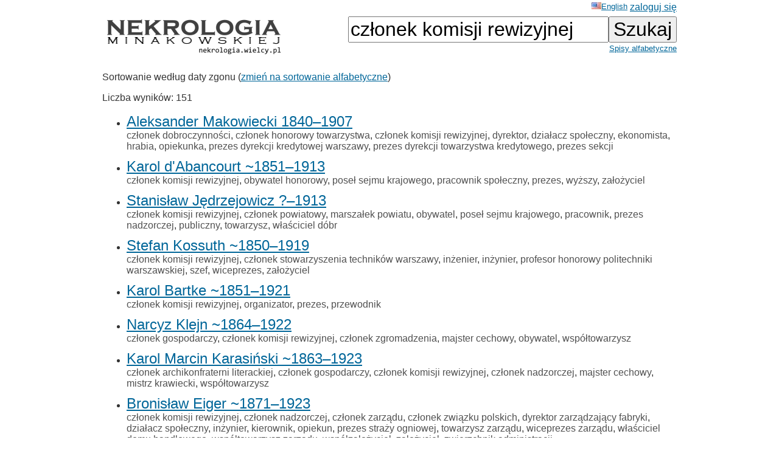

--- FILE ---
content_type: text/html; charset=ISO-8859-2
request_url: https://wielcy.pl/nekrologia/?qt=cz%B3onek%20komisji%20rewizyjnej
body_size: 6250
content:
<!DOCTYPE html>
<html>
<head>
<title>Nekrologia Minakowskiej</title>
<meta http-equiv='Content-Type' content='text/html; charset=iso-8859-2'>
<link href='./style_20220827.css' rel='styleSheet' type='text/css'>
<link href='/favicon.ico' rel='shortcut icon'>
<link rel='canonical' href='https://wielcy.pl/nekrologia/?qt=cz%B3onek+komisji+rewizyjnej' />
</head>
<body bgcolor=#FFFFFF text=#333333 link=#006699 vlink=#002244 style='margin-top:0;'>
<table width='950' cellspacing='0' cellpadding='3' style='margin-top:0' align='center' cellspacing=10 >
<tr>
<td class='ahead' width='20%' nowrap></td>
<td width='20%' class='ahead' align='center'></td>
<td width='60%' class='ahead' align='right' nowrap> <a href='./?hl=en&amp;qt=członek komisji rewizyjnej' style='font-weight:normal; font-size:80%; vertical-align:text-top;'><img src=/en.jpg>English</a> <a href='https://Wielcy.pl/nekrologia/konto.php'>zaloguj się</a></td>
</tr>
<tr><td><a href='./'><img src='nekrologia_male.png' alt='Nekrologia Minakowskiej'/></td><td>&nbsp;</td><td align='right' valign='top' nowrap><form method='get' action='./'><input name='qt' size='24' maxlength='150' type='text' value='członek komisji rewizyjnej' class='searchbox_m'><input type='submit' value='Szukaj' class='searchbutton_m'><br><a href='spis.php' style='font-size:80%'>Spisy alfabetyczne</a></form></td></table>
<table width=950 align=center><tr><td><p>Sortowanie według daty zgonu (<a href='?qt=cz%B3onek+komisji+rewizyjnej&amp;sortowanie=alfa'>zmień na sortowanie alfabetyczne</a>)<p>Liczba wyników: 151<ul>
<li class='listawynikow'><a href='40692' class='wynik_h1'>Aleksander Makowiecki 1840&ndash;1907</a><br><span class='wynik_h2'><a href='./?qt=cz%B3onek+dobroczynno%B6ci' class='tagqs'>członek dobroczynności</a>, <a href='./?qt=cz%B3onek+honorowy+towarzystwa' class='tagqs'>członek honorowy towarzystwa</a>, <a href='./?qt=cz%B3onek+komisji+rewizyjnej' class='tagqs'>członek komisji rewizyjnej</a>, <a href='./?qt=dyrektor' class='tagqs'>dyrektor</a>, <a href='./?qt=dzia%B3acz+spo%B3eczny' class='tagqs'>działacz społeczny</a>, <a href='./?qt=ekonomista' class='tagqs'>ekonomista</a>, <a href='./?qt=hrabia' class='tagqs'>hrabia</a>, <a href='./?qt=opiekunka' class='tagqs'>opiekunka</a>, <a href='./?qt=prezes+dyrekcji+kredytowej+warszawy' class='tagqs'>prezes dyrekcji kredytowej warszawy</a>, <a href='./?qt=prezes+dyrekcji+towarzystwa+kredytowego' class='tagqs'>prezes dyrekcji towarzystwa kredytowego</a>, <a href='./?qt=prezes+sekcji' class='tagqs'>prezes sekcji</a></span></li>
<li class='listawynikow'><a href='47068' class='wynik_h1'>Karol d'Abancourt ~1851&ndash;1913</a><br><span class='wynik_h2'><a href='./?qt=cz%B3onek+komisji+rewizyjnej' class='tagqs'>członek komisji rewizyjnej</a>, <a href='./?qt=obywatel+honorowy' class='tagqs'>obywatel honorowy</a>, <a href='./?qt=pose%B3+sejmu+krajowego' class='tagqs'>poseł sejmu krajowego</a>, <a href='./?qt=pracownik+spo%B3eczny' class='tagqs'>pracownik społeczny</a>, <a href='./?qt=prezes' class='tagqs'>prezes</a>, <a href='./?qt=wy%BFszy' class='tagqs'>wyższy</a>, <a href='./?qt=za%B3o%BFyciel' class='tagqs'>założyciel</a></span></li>
<li class='listawynikow'><a href='47347' class='wynik_h1'>Stanisław Jędrzejowicz ?&ndash;1913</a><br><span class='wynik_h2'><a href='./?qt=cz%B3onek+komisji+rewizyjnej' class='tagqs'>członek komisji rewizyjnej</a>, <a href='./?qt=cz%B3onek+powiatowy' class='tagqs'>członek powiatowy</a>, <a href='./?qt=marsza%B3ek+powiatu' class='tagqs'>marszałek powiatu</a>, <a href='./?qt=obywatel' class='tagqs'>obywatel</a>, <a href='./?qt=pose%B3+sejmu+krajowego' class='tagqs'>poseł sejmu krajowego</a>, <a href='./?qt=pracownik' class='tagqs'>pracownik</a>, <a href='./?qt=prezes+nadzorczej' class='tagqs'>prezes nadzorczej</a>, <a href='./?qt=publiczny' class='tagqs'>publiczny</a>, <a href='./?qt=towarzysz' class='tagqs'>towarzysz</a>, <a href='./?qt=w%B3a%B6ciciel+d%F3br' class='tagqs'>właściciel dóbr</a></span></li>
<li class='listawynikow'><a href='52447' class='wynik_h1'>Stefan Kossuth ~1850&ndash;1919</a><br><span class='wynik_h2'><a href='./?qt=cz%B3onek+komisji+rewizyjnej' class='tagqs'>członek komisji rewizyjnej</a>, <a href='./?qt=cz%B3onek+stowarzyszenia+technik%F3w+warszawy' class='tagqs'>członek stowarzyszenia techników warszawy</a>, <a href='./?qt=in%BFenier' class='tagqs'>inżenier</a>, <a href='./?qt=in%BFynier' class='tagqs'>inżynier</a>, <a href='./?qt=profesor+honorowy+politechniki+warszawskiej' class='tagqs'>profesor honorowy politechniki warszawskiej</a>, <a href='./?qt=szef' class='tagqs'>szef</a>, <a href='./?qt=wiceprezes' class='tagqs'>wiceprezes</a>, <a href='./?qt=za%B3o%BFyciel' class='tagqs'>założyciel</a></span></li>
<li class='listawynikow'><a href='176413' class='wynik_h1'>Karol Bartke ~1851&ndash;1921</a><br><span class='wynik_h2'><a href='./?qt=cz%B3onek+komisji+rewizyjnej' class='tagqs'>członek komisji rewizyjnej</a>, <a href='./?qt=organizator' class='tagqs'>organizator</a>, <a href='./?qt=prezes' class='tagqs'>prezes</a>, <a href='./?qt=przewodnik' class='tagqs'>przewodnik</a></span></li>
<li class='listawynikow'><a href='55529' class='wynik_h1'>Narcyz Klejn ~1864&ndash;1922</a><br><span class='wynik_h2'><a href='./?qt=cz%B3onek+gospodarczy' class='tagqs'>członek gospodarczy</a>, <a href='./?qt=cz%B3onek+komisji+rewizyjnej' class='tagqs'>członek komisji rewizyjnej</a>, <a href='./?qt=cz%B3onek+zgromadzenia' class='tagqs'>członek zgromadzenia</a>, <a href='./?qt=majster+cechowy' class='tagqs'>majster cechowy</a>, <a href='./?qt=obywatel' class='tagqs'>obywatel</a>, <a href='./?qt=wsp%F3%B3towarzysz' class='tagqs'>współtowarzysz</a></span></li>
<li class='listawynikow'><a href='256849' class='wynik_h1'>Karol Marcin Karasiński ~1863&ndash;1923</a><br><span class='wynik_h2'><a href='./?qt=cz%B3onek+archikonfraterni+literackiej' class='tagqs'>członek archikonfraterni literackiej</a>, <a href='./?qt=cz%B3onek+gospodarczy' class='tagqs'>członek gospodarczy</a>, <a href='./?qt=cz%B3onek+komisji+rewizyjnej' class='tagqs'>członek komisji rewizyjnej</a>, <a href='./?qt=cz%B3onek+nadzorczej' class='tagqs'>członek nadzorczej</a>, <a href='./?qt=majster+cechowy' class='tagqs'>majster cechowy</a>, <a href='./?qt=mistrz+krawiecki' class='tagqs'>mistrz krawiecki</a>, <a href='./?qt=wsp%F3%B3towarzysz' class='tagqs'>współtowarzysz</a></span></li>
<li class='listawynikow'><a href='56640' class='wynik_h1'>Bronisław Eiger ~1871&ndash;1923</a><br><span class='wynik_h2'><a href='./?qt=cz%B3onek+komisji+rewizyjnej' class='tagqs'>członek komisji rewizyjnej</a>, <a href='./?qt=cz%B3onek+nadzorczej' class='tagqs'>członek nadzorczej</a>, <a href='./?qt=cz%B3onek+zarz%B1du' class='tagqs'>członek zarządu</a>, <a href='./?qt=cz%B3onek+zwi%B1zku+polskich' class='tagqs'>członek związku polskich</a>, <a href='./?qt=dyrektor+zarz%B1dzaj%B1cy+fabryki' class='tagqs'>dyrektor zarządzający fabryki</a>, <a href='./?qt=dzia%B3acz+spo%B3eczny' class='tagqs'>działacz społeczny</a>, <a href='./?qt=in%BFynier' class='tagqs'>inżynier</a>, <a href='./?qt=kierownik' class='tagqs'>kierownik</a>, <a href='./?qt=opiekun' class='tagqs'>opiekun</a>, <a href='./?qt=prezes+stra%BFy+ogniowej' class='tagqs'>prezes straży ogniowej</a>, <a href='./?qt=towarzysz+zarz%B1du' class='tagqs'>towarzysz zarządu</a>, <a href='./?qt=wiceprezes+zarz%B1du' class='tagqs'>wiceprezes zarządu</a>, <a href='./?qt=w%B3a%B6ciciel+domu+handlowego' class='tagqs'>właściciel domu handlowego</a>, <a href='./?qt=wsp%F3%B3towarzysz+zarz%B1du' class='tagqs'>współtowarzysz zarządu</a>, <a href='./?qt=wsp%F3%B3za%B3o%BFyciel' class='tagqs'>współzałożyciel</a>, <a href='./?qt=za%B3o%BFyciel' class='tagqs'>założyciel</a>, <a href='./?qt=zwierzchnik+administracji' class='tagqs'>zwierzchnik administracji</a></span></li>
<li class='listawynikow'><a href='56692' class='wynik_h1'>Stanisław Michałowski ~1880&ndash;1923</a><br><span class='wynik_h2'><a href='./?qt=cz%B3onek+komisji+rewizyjnej' class='tagqs'>członek komisji rewizyjnej</a>, <a href='./?qt=cz%B3onek+zarz%B1du+warszawskiej' class='tagqs'>członek zarządu warszawskiej</a>, <a href='./?qt=cz%B3onek+zarz%B1dzaj%B1cej' class='tagqs'>członek zarządzającej</a>, <a href='./?qt=dyrektor' class='tagqs'>dyrektor</a>, <a href='./?qt=kierownik' class='tagqs'>kierownik</a>, <a href='./?qt=prezes' class='tagqs'>prezes</a>, <a href='./?qt=prokurent+banku+ziemia%F1skiego' class='tagqs'>prokurent banku ziemiańskiego</a>, <a href='./?qt=wsp%F3%B3towarzysz+rady+zarz%B1d' class='tagqs'>współtowarzysz rady zarząd</a>, <a href='./?qt=wsp%F3%B3za%B3o%BFyciel' class='tagqs'>współzałożyciel</a></span></li>
<li class='listawynikow'><a href='57060' class='wynik_h1'>Michał Grocholski ?&ndash;1924</a><br><span class='wynik_h2'><a href='./?qt=adiutant' class='tagqs'>adiutant</a>, <a href='./?qt=cz%B3onek+komisji+rewizyjnej' class='tagqs'>członek komisji rewizyjnej</a>, <a href='./?qt=cz%B3onek+rewizyjnej' class='tagqs'>członek rewizyjnej</a>, <a href='./?qt=hrabia' class='tagqs'>hrabia</a>, <a href='./?qt=kawaler+militari' class='tagqs'>kawaler militari</a>, <a href='./?qt=obywatel' class='tagqs'>obywatel</a>, <a href='./?qt=rotmistrz+pu%B3ku+u%B3an%F3w' class='tagqs'>rotmistrz pułku ułanów</a>, <a href='./?qt=towarzysz' class='tagqs'>towarzysz</a></span></li>
<li class='listawynikow'><a href='57159' class='wynik_h1'>Witold Duszyński ~1870&ndash;1924</a><br><span class='wynik_h2'><a href='./?qt=cz%B3onek+komisji+rewizyjnej' class='tagqs'>członek komisji rewizyjnej</a>, <a href='./?qt=cz%B3onek+rewizyjnej' class='tagqs'>członek rewizyjnej</a>, <a href='./?qt=komisarz' class='tagqs'>komisarz</a>, <a href='./?qt=obywatel' class='tagqs'>obywatel</a>, <a href='./?qt=wsp%F3%B3towarzysz+zarz%B1du' class='tagqs'>współtowarzysz zarządu</a>, <a href='./?qt=ziemianin' class='tagqs'>ziemianin</a></span></li>
<li class='listawynikow'><a href='58140' class='wynik_h1'>Prosper Jarzyński ?&ndash;1925</a><br><span class='wynik_h2'><a href='./?qt=cz%B3onek+komisji+rewizyjnej' class='tagqs'>członek komisji rewizyjnej</a>, <a href='./?qt=dyrektor+szko%B3y+realnej' class='tagqs'>dyrektor szkoły realnej</a>, <a href='./?qt=pedagog' class='tagqs'>pedagog</a>, <a href='./?qt=prezes' class='tagqs'>prezes</a></span></li>
<li class='listawynikow'><a href='58215' class='wynik_h1'>Witold Wąsowicz ?&ndash;1925</a><br><span class='wynik_h2'><a href='./?qt=cz%B3onek+komisji+rewizyjnej' class='tagqs'>członek komisji rewizyjnej</a>, <a href='./?qt=cz%B3onek+zarz%B1du+firmy' class='tagqs'>członek zarządu firmy</a>, <a href='./?qt=in%BFynier' class='tagqs'>inżynier</a>, <a href='./?qt=szef+wydzia%B3u' class='tagqs'>szef wydziału</a>, <a href='./?qt=towarzysz' class='tagqs'>towarzysz</a>, <a href='./?qt=wsp%F3%B3w%B3a%B6ciciel' class='tagqs'>współwłaściciel</a></span></li>
<li class='listawynikow'><a href='87914' class='wynik_h1'>Zdzisław Sztyfter ~1903&ndash;1925</a><br><span class='wynik_h2'><a href='./?qt=cz%B3onek+komisji+rewizyjnej' class='tagqs'>członek komisji rewizyjnej</a>, <a href='./?qt=student+politechniki' class='tagqs'>student politechniki</a>, <a href='./?qt=student+wydzia%B3u' class='tagqs'>student wydziału</a></span></li>
<li class='listawynikow'><a href='58744' class='wynik_h1'>Michał Lubiński 1857&ndash;1925</a><br><span class='wynik_h2'><a href='./?qt=cz%B3onek+komisji+rewizyjnej+towarzystwa' class='tagqs'>członek komisji rewizyjnej towarzystwa</a>, <a href='./?qt=cz%B3onek+naczelnej' class='tagqs'>członek naczelnej</a>, <a href='./?qt=kap%B3an' class='tagqs'>kapłan</a>, <a href='./?qt=moderator' class='tagqs'>moderator</a>, <a href='./?qt=obywatel' class='tagqs'>obywatel</a>, <a href='./?qt=opiekun' class='tagqs'>opiekun</a>, <a href='./?qt=prezes+cukrowni' class='tagqs'>prezes cukrowni</a>, <a href='./?qt=prezes+zarz%B1du+cukrownii' class='tagqs'>prezes zarządu cukrownii</a>, <a href='./?qt=profesor+uniwersytetu+jagiello%F1skiego' class='tagqs'>profesor uniwersytetu jagiellońskiego</a>, <a href='./?qt=prowincja%B3' class='tagqs'>prowincjał</a>, <a href='./?qt=rektor' class='tagqs'>rektor</a>, <a href='./?qt=sodalis' class='tagqs'>sodalis</a>, <a href='./?qt=wsp%F3%B3pracownik+rad' class='tagqs'>współpracownik rad</a>, <a href='./?qt=wsp%F3%B3towarzysz' class='tagqs'>współtowarzysz</a>, <a href='./?qt=zwierzchnik' class='tagqs'>zwierzchnik</a></span></li>
<li class='listawynikow'><a href='248698' class='wynik_h1'>Henryk Rosé ~1867&ndash;1926</a><br><span class='wynik_h2'><a href='./?qt=cz%B3onek+komisji+rewizyjnej' class='tagqs'>członek komisji rewizyjnej</a>, <a href='./?qt=in%BFynier' class='tagqs'>inżynier</a>, <a href='./?qt=wsp%F3%B3towarzysz' class='tagqs'>współtowarzysz</a></span></li>
<li class='listawynikow'><a href='59641' class='wynik_h1'>Aleksander Czajewicz ~1842&ndash;1926</a><br><span class='wynik_h2'><a href='./?qt=autor' class='tagqs'>autor</a>, <a href='./?qt=cz%B3onek+honorowy+towarzystwa' class='tagqs'>członek honorowy towarzystwa</a>, <a href='./?qt=cz%B3onek+komisji+rewizyjnej' class='tagqs'>członek komisji rewizyjnej</a>, <a href='./?qt=cz%B3onek+komitetu' class='tagqs'>członek komitetu</a>, <a href='./?qt=cz%B3onek+rzeczywisty' class='tagqs'>członek rzeczywisty</a>, <a href='./?qt=cz%B3onek+towarzystwa+ubezpiecze%F1' class='tagqs'>członek towarzystwa ubezpieczeń</a>, <a href='./?qt=dyrektor' class='tagqs'>dyrektor</a>, <a href='./?qt=dzia%B3acz+spo%B3eczny' class='tagqs'>działacz społeczny</a>, <a href='./?qt=ksi%B1dz+infu%B3at' class='tagqs'>ksiądz infułat</a>, <a href='./?qt=magister+nauk+matematycznych' class='tagqs'>magister nauk matematycznych</a>, <a href='./?qt=pose%B3' class='tagqs'>poseł</a>, <a href='./?qt=prezes+dyrekcji+towarzystwa+kredytowego' class='tagqs'>prezes dyrekcji towarzystwa kredytowego</a>, <a href='./?qt=prezes+instytucji' class='tagqs'>prezes instytucji</a>, <a href='./?qt=prezes+towarzystwa+kredytowego' class='tagqs'>prezes towarzystwa kredytowego</a>, <a href='./?qt=profesor+wy%BFszej' class='tagqs'>profesor wyższej</a>, <a href='./?qt=redaktor' class='tagqs'>redaktor</a>, <a href='./?qt=sekretarz' class='tagqs'>sekretarz</a>, <a href='./?qt=skarbnik+towarzystwa' class='tagqs'>skarbnik towarzystwa</a>, <a href='./?qt=wiceprezes' class='tagqs'>wiceprezes</a>, <a href='./?qt=wsp%F3%B3towarzysz' class='tagqs'>współtowarzysz</a>, <a href='./?qt=wychowaniec+szko%B3y+g%B3%F3wnej' class='tagqs'>wychowaniec szkoły głównej</a>, <a href='./?qt=wy%BFszy' class='tagqs'>wyższy</a>, <a href='./?qt=zwierzchnik' class='tagqs'>zwierzchnik</a></span></li>
<li class='listawynikow'><a href='218625' class='wynik_h1'>Edward Dutlinger ~1860&ndash;1926</a><br><span class='wynik_h2'><a href='./?qt=cz%B3onek+komisji+rewizyjnej' class='tagqs'>członek komisji rewizyjnej</a>, <a href='./?qt=ekonomista' class='tagqs'>ekonomista</a>, <a href='./?qt=pracownik+banku+handlowego' class='tagqs'>pracownik banku handlowego</a>, <a href='./?qt=towarzysz' class='tagqs'>towarzysz</a>, <a href='./?qt=wicedyrektor' class='tagqs'>wicedyrektor</a></span></li>
<li class='listawynikow'><a href='59831' class='wynik_h1'>Leon Cohn ?&ndash;1926</a><br><span class='wynik_h2'><a href='./?qt=adwokat' class='tagqs'>adwokat</a>, <a href='./?qt=cz%B3onek+komisji+rewizyjnej' class='tagqs'>członek komisji rewizyjnej</a>, <a href='./?qt=kat' class='tagqs'>kat</a></span></li>
<li class='listawynikow'><a href='271534' class='wynik_h1'>Władysław Wagner ~1862&ndash;1926</a><br><span class='wynik_h2'><a href='./?qt=cz%B3onek+komisji+rewizyjnej' class='tagqs'>członek komisji rewizyjnej</a></span></li>
<li class='listawynikow'><a href='60024' class='wynik_h1'>Tadeusz Boguszewski ~1903&ndash;1926</a><br><span class='wynik_h2'><a href='./?qt=cz%B3onek' class='tagqs'>członek</a>, <a href='./?qt=prezes+komisji+rewizyjnej' class='tagqs'>prezes komisji rewizyjnej</a>, <a href='./?qt=student+politechniki+warszawskiej' class='tagqs'>student politechniki warszawskiej</a>, <a href='./?qt=student+wydzia%B3u+mechanicznego' class='tagqs'>student wydziału mechanicznego</a></span></li>
<li class='listawynikow'><a href='60053' class='wynik_h1'>Edmund Werner ~1896&ndash;1926</a><br><span class='wynik_h2'><a href='./?qt=cz%B3onek+komisji+rewizyjnej' class='tagqs'>członek komisji rewizyjnej</a>, <a href='./?qt=doktor' class='tagqs'>doktor</a>, <a href='./?qt=kanonik' class='tagqs'>kanonik</a>, <a href='./?qt=ksi%B1dz' class='tagqs'>ksiądz</a>, <a href='./?qt=obywatel+ziemski' class='tagqs'>obywatel ziemski</a>, <a href='./?qt=proboszcz' class='tagqs'>proboszcz</a>, <a href='./?qt=w%B3a%B6ciciel+maj%B1tku+w+%B3%EAczyckiem' class='tagqs'>właściciel majątku w łęczyckiem</a>, <a href='./?qt=wsp%F3%B3towarzysz+zarz%B1du' class='tagqs'>współtowarzysz zarządu</a></span></li>
<li class='listawynikow'><a href='60183' class='wynik_h1'>Emil Waydel ~1863&ndash;1927</a><br><span class='wynik_h2'><a href='./?qt=adwokat' class='tagqs'>adwokat</a>, <a href='./?qt=cz%B3onek+komisji+rewizyjnej' class='tagqs'>członek komisji rewizyjnej</a>, <a href='./?qt=cz%B3onek+zarz%B1du' class='tagqs'>członek zarządu</a>, <a href='./?qt=dziekan' class='tagqs'>dziekan</a>, <a href='./?qt=mecenas' class='tagqs'>mecenas</a>, <a href='./?qt=obywatel' class='tagqs'>obywatel</a>, <a href='./?qt=prezes+komitetu+warszawskiego+towarzystwa' class='tagqs'>prezes komitetu warszawskiego towarzystwa</a>, <a href='./?qt=superintendent' class='tagqs'>superintendent</a>, <a href='./?qt=towarzysz' class='tagqs'>towarzysz</a>, <a href='./?qt=wiceprezes' class='tagqs'>wiceprezes</a>, <a href='./?qt=wsp%F3%B3towarzysz' class='tagqs'>współtowarzysz</a></span></li>
<li class='listawynikow'><a href='75803' class='wynik_h1'>Wilhelm Malinowski ~1859&ndash;1927</a><br><span class='wynik_h2'><a href='./?qt=cz%B3onek+komisji+rewizyjnej' class='tagqs'>członek komisji rewizyjnej</a>, <a href='./?qt=pracownik+wile%F1skiego' class='tagqs'>pracownik wileńskiego</a></span></li>
<li class='listawynikow'><a href='60403' class='wynik_h1'>Kazimierz Bruszewski ~1867&ndash;1927</a><br><span class='wynik_h2'><a href='./?qt=cz%B3onek+komisji+rewizyjnej' class='tagqs'>członek komisji rewizyjnej</a>, <a href='./?qt=referent+ministerstwa+poczty' class='tagqs'>referent ministerstwa poczty</a></span></li>
<li class='listawynikow'><a href='294637' class='wynik_h1'>Feliks Zieliński ~1870&ndash;1927</a><br><span class='wynik_h2'><a href='./?qt=cz%B3onek+kolegium' class='tagqs'>członek kolegium</a>, <a href='./?qt=cz%B3onek+komisji+rewizyjnej' class='tagqs'>członek komisji rewizyjnej</a>, <a href='./?qt=cz%B3onek+zarz%B1du' class='tagqs'>członek zarządu</a>, <a href='./?qt=doktor' class='tagqs'>doktor</a>, <a href='./?qt=drukarz' class='tagqs'>drukarz</a>, <a href='./?qt=dyrektor+zarz%B1dzaj%B1cy' class='tagqs'>dyrektor zarządzający</a>, <a href='./?qt=prezes+zarz%B1du+sp%F3%B3ki+akcyjnej' class='tagqs'>prezes zarządu spółki akcyjnej</a>, <a href='./?qt=przemys%B3owiec' class='tagqs'>przemysłowiec</a>, <a href='./?qt=przewodnik' class='tagqs'>przewodnik</a>, <a href='./?qt=rektor' class='tagqs'>rektor</a>, <a href='./?qt=s%EAdzia+handlowy' class='tagqs'>sędzia handlowy</a>, <a href='./?qt=towarzysz+zarz%B1du' class='tagqs'>towarzysz zarządu</a>, <a href='./?qt=wiceprezes+zarz%B1du' class='tagqs'>wiceprezes zarządu</a>, <a href='./?qt=wsp%F3%B3pracowniczka' class='tagqs'>współpracowniczka</a>, <a href='./?qt=wsp%F3%B3towarzysz' class='tagqs'>współtowarzysz</a>, <a href='./?qt=wychowaniec+Szko%B3y+Kronenberga' class='tagqs'>wychowaniec Szkoły Kronenberga</a>, <a href='./?qt=za%B3o%BFyciel' class='tagqs'>założyciel</a>, <a href='./?qt=zwierzchnik' class='tagqs'>zwierzchnik</a></span></li>
<li class='listawynikow'><a href='60541' class='wynik_h1'>Antoni Żmijewski ~1880&ndash;1927</a><br><span class='wynik_h2'><a href='./?qt=cz%B3onek+komisji+rewizyjnej+zwi%B1zku' class='tagqs'>członek komisji rewizyjnej związku</a>, <a href='./?qt=cz%B3onek+sp%F3%B3ki' class='tagqs'>członek spółki</a>, <a href='./?qt=dyrektor+firmy' class='tagqs'>dyrektor firmy</a>, <a href='./?qt=in%BFynier' class='tagqs'>inżynier</a>, <a href='./?qt=kierownik' class='tagqs'>kierownik</a>, <a href='./?qt=towarzysz' class='tagqs'>towarzysz</a>, <a href='./?qt=wsp%F3%B3za%B3o%BFyciel+firmy' class='tagqs'>współzałożyciel firmy</a></span></li>
<li class='listawynikow'><a href='60645' class='wynik_h1'>Robert Spyt ~1888&ndash;1927</a><br><span class='wynik_h2'><a href='./?qt=cz%B3onek+komisji+rewizyjnej+zwi%B1zku' class='tagqs'>członek komisji rewizyjnej związku</a>, <a href='./?qt=kawaler+orderu+krzy%BFa+walecznych' class='tagqs'>kawaler orderu krzyża walecznych</a>, <a href='./?qt=kierownik+wydzia%B3u+dyrekcji' class='tagqs'>kierownik wydziału dyrekcji</a>, <a href='./?qt=major+sztabu' class='tagqs'>major sztabu</a>, <a href='./?qt=pracownik' class='tagqs'>pracownik</a>, <a href='./?qt=towarzysz' class='tagqs'>towarzysz</a></span></li>
<li class='listawynikow'><a href='61209' class='wynik_h1'>Teofil Zenon Osiński ~1864&ndash;1928</a><br><span class='wynik_h2'><a href='./?qt=cz%B3onek+banku+handlowego' class='tagqs'>członek banku handlowego</a>, <a href='./?qt=cz%B3onek+komisji+rewizyjnej+towarzystwa' class='tagqs'>członek komisji rewizyjnej towarzystwa</a>, <a href='./?qt=kupiec' class='tagqs'>kupiec</a>, <a href='./?qt=obywatel+kraju' class='tagqs'>obywatel kraju</a>, <a href='./?qt=obywatel+miasta+warszawy' class='tagqs'>obywatel miasta warszawy</a>, <a href='./?qt=prezes+kupc%F3w' class='tagqs'>prezes kupców</a>, <a href='./?qt=prezes+zarz%B1du' class='tagqs'>prezes zarządu</a>, <a href='./?qt=przedstawiciel' class='tagqs'>przedstawiciel</a>, <a href='./?qt=przewodnik' class='tagqs'>przewodnik</a>, <a href='./?qt=szef' class='tagqs'>szef</a>, <a href='./?qt=wsp%F3%B3towarzysz+zarz%B1du' class='tagqs'>współtowarzysz zarządu</a>, <a href='./?qt=za%B3o%BFyciel' class='tagqs'>założyciel</a></span></li>
<li class='listawynikow'><a href='88607' class='wynik_h1'>Wojciech Marian Jan Biesiekierski ~1875&ndash;1928</a><br><span class='wynik_h2'><a href='./?qt=cz%B3onek+komisji+rewizyjnej' class='tagqs'>członek komisji rewizyjnej</a>, <a href='./?qt=cz%B3onek+zarz%B1du+towarzystwa' class='tagqs'>członek zarządu towarzystwa</a>, <a href='./?qt=doktor' class='tagqs'>doktor</a>, <a href='./?qt=dyrektor+administracyjny' class='tagqs'>dyrektor administracyjny</a>, <a href='./?qt=profesor' class='tagqs'>profesor</a>, <a href='./?qt=towarzysz+rady+nadzorczej' class='tagqs'>towarzysz rady nadzorczej</a></span></li>
<li class='listawynikow'><a href='61425' class='wynik_h1'>Julian Kraushar ~1884&ndash;1928</a><br><span class='wynik_h2'><a href='./?qt=cz%B3onek+komisji+rewizyjnej' class='tagqs'>członek komisji rewizyjnej</a>, <a href='./?qt=cz%B3onek+zarz%B1du+polskiego+zwi%B1zku' class='tagqs'>członek zarządu polskiego związku</a>, <a href='./?qt=in%BFynier' class='tagqs'>inżynier</a>, <a href='./?qt=kierownik' class='tagqs'>kierownik</a>, <a href='./?qt=wsp%F3%B3towarzysz' class='tagqs'>współtowarzysz</a></span></li>
<li class='listawynikow'><a href='78275' class='wynik_h1'>Aleksander Morozewicz 1865&ndash;1928</a><br><span class='wynik_h2'><a href='./?qt=buchalter+banku' class='tagqs'>buchalter banku</a>, <a href='./?qt=cz%B3onek+komisji+rewizyjnej' class='tagqs'>członek komisji rewizyjnej</a>, <a href='./?qt=cz%B3onek+zwi%B1zku' class='tagqs'>członek związku</a>, <a href='./?qt=doktor' class='tagqs'>doktor</a>, <a href='./?qt=dyrektor+zak%B3adu' class='tagqs'>dyrektor zakładu</a>, <a href='./?qt=inspektor' class='tagqs'>inspektor</a>, <a href='./?qt=naczelnik' class='tagqs'>naczelnik</a>, <a href='./?qt=proboszcz' class='tagqs'>proboszcz</a>, <a href='./?qt=profesor' class='tagqs'>profesor</a>, <a href='./?qt=prokurent' class='tagqs'>prokurent</a></span></li>
<li class='listawynikow'><a href='61647' class='wynik_h1'>Jan Gromadzki ~1856&ndash;1928</a><br><span class='wynik_h2'><a href='./?qt=cz%B3onek+komisji+rewizyjnej' class='tagqs'>członek komisji rewizyjnej</a>, <a href='./?qt=cz%B3onek+za%B3o%BFyciel+warszawskiego' class='tagqs'>członek założyciel warszawskiego</a>, <a href='./?qt=d-r' class='tagqs'>d-r</a>, <a href='./?qt=doktor+medycyny+naczelny' class='tagqs'>doktor medycyny naczelny</a>, <a href='./?qt=doktor+naczelny' class='tagqs'>doktor naczelny</a>, <a href='./?qt=dyrektor+zak%B3adu+leczniczego+na%B3%EAcz%F3w' class='tagqs'>dyrektor zakładu leczniczego nałęczów</a>, <a href='./?qt=lekarz+zak%B3adu' class='tagqs'>lekarz zakładu</a>, <a href='./?qt=prefekt' class='tagqs'>prefekt</a>, <a href='./?qt=towarzysz' class='tagqs'>towarzysz</a>, <a href='./?qt=za%B3o%BFyciel+warszawskiego' class='tagqs'>założyciel warszawskiego</a></span></li>
<li class='listawynikow'><a href='61873' class='wynik_h1'>Piotr Krasnodębski ~1876&ndash;1928</a><br><span class='wynik_h2'><a href='./?qt=artysta+malarz' class='tagqs'>artysta malarz</a>, <a href='./?qt=baron' class='tagqs'>baron</a>, <a href='./?qt=cz%B3onek+komisji+rewizyjnej+towarzystwa' class='tagqs'>członek komisji rewizyjnej towarzystwa</a>, <a href='./?qt=cz%B3onek+nadzorczej+sp%F3%B3dzielni' class='tagqs'>członek nadzorczej spółdzielni</a>, <a href='./?qt=cz%B3onek+organizacji+spo%B3ecznych' class='tagqs'>członek organizacji społecznych</a>, <a href='./?qt=cz%B3onek+sejmiku' class='tagqs'>członek sejmiku</a>, <a href='./?qt=cz%B3onek+towarzystwa' class='tagqs'>członek towarzystwa</a>, <a href='./?qt=malarz' class='tagqs'>malarz</a>, <a href='./?qt=obywatel' class='tagqs'>obywatel</a>, <a href='./?qt=prefekt' class='tagqs'>prefekt</a>, <a href='./?qt=prezes' class='tagqs'>prezes</a>, <a href='./?qt=proboszcz' class='tagqs'>proboszcz</a>, <a href='./?qt=przewodnik' class='tagqs'>przewodnik</a>, <a href='./?qt=starosta' class='tagqs'>starosta</a>, <a href='./?qt=towarzysz' class='tagqs'>towarzysz</a>, <a href='./?qt=uczestnik' class='tagqs'>uczestnik</a>, <a href='./?qt=w%F3jt' class='tagqs'>wójt</a>, <a href='./?qt=wsp%F3%B3pracowniczka' class='tagqs'>współpracowniczka</a></span></li>
<li class='listawynikow'><a href='61955' class='wynik_h1'>Jan Dmochowski ~1877&ndash;1928</a><br><span class='wynik_h2'><a href='./?qt=autor' class='tagqs'>autor</a>, <a href='./?qt=biskup' class='tagqs'>biskup</a>, <a href='./?qt=cz%B3onek+komisji+rewizyjnej' class='tagqs'>członek komisji rewizyjnej</a>, <a href='./?qt=cz%B3onek+protektor' class='tagqs'>członek protektor</a>, <a href='./?qt=cz%B3onek+zarz%B1du+g%B3%F3wnego' class='tagqs'>członek zarządu głównego</a>, <a href='./?qt=dyrektor+fabryki' class='tagqs'>dyrektor fabryki</a>, <a href='./?qt=dyrektor+firmy' class='tagqs'>dyrektor firmy</a>, <a href='./?qt=ekonomista' class='tagqs'>ekonomista</a>, <a href='./?qt=filister+honoris' class='tagqs'>filister honoris</a>, <a href='./?qt=komandor+orderu+polonia+restituta' class='tagqs'>komandor orderu polonia restituta</a>, <a href='./?qt=kurator' class='tagqs'>kurator</a>, <a href='./?qt=minister' class='tagqs'>minister</a>, <a href='./?qt=opiekun' class='tagqs'>opiekun</a>, <a href='./?qt=pracownik' class='tagqs'>pracownik</a>, <a href='./?qt=profesor+ekonomii' class='tagqs'>profesor ekonomii</a>, <a href='./?qt=profesor+politechniki+warszawskiej' class='tagqs'>profesor politechniki warszawskiej</a>, <a href='./?qt=profesor+szko%B3y' class='tagqs'>profesor szkoły</a>, <a href='./?qt=przedstawiciel' class='tagqs'>przedstawiciel</a>, <a href='./?qt=przewodnik' class='tagqs'>przewodnik</a>, <a href='./?qt=rektor+wy%BFszej' class='tagqs'>rektor wyższej</a>, <a href='./?qt=skarbnik' class='tagqs'>skarbnik</a>, <a href='./?qt=wiceprezes' class='tagqs'>wiceprezes</a>, <a href='./?qt=wsp%F3%B3pracowniczka' class='tagqs'>współpracowniczka</a>, <a href='./?qt=wychowawca' class='tagqs'>wychowawca</a>, <a href='./?qt=wy%BFszy' class='tagqs'>wyższy</a>, <a href='./?qt=za%B3o%BFyciel' class='tagqs'>założyciel</a></span></li>
<li class='listawynikow'><a href='62073' class='wynik_h1'>Wacław Jezierski ?&ndash;1928</a><br><span class='wynik_h2'><a href='./?qt=cz%B3onek+honorowy' class='tagqs'>członek honorowy</a>, <a href='./?qt=cz%B3onek+komisji+rewizyjnej' class='tagqs'>członek komisji rewizyjnej</a>, <a href='./?qt=doktor+filozofii' class='tagqs'>doktor filozofii</a>, <a href='./?qt=dyrektor+kurs%F3w' class='tagqs'>dyrektor kursów</a>, <a href='./?qt=filozof' class='tagqs'>filozof</a>, <a href='./?qt=kierownik' class='tagqs'>kierownik</a>, <a href='./?qt=nauczyciel+gimnazjum' class='tagqs'>nauczyciel gimnazjum</a>, <a href='./?qt=opiekun' class='tagqs'>opiekun</a>, <a href='./?qt=pedagog' class='tagqs'>pedagog</a>, <a href='./?qt=prowadz%B1cy' class='tagqs'>prowadzący</a>, <a href='./?qt=publiczny' class='tagqs'>publiczny</a>, <a href='./?qt=wiceminister' class='tagqs'>wiceminister</a>, <a href='./?qt=wiceprezes+polskiego+towarzystwa' class='tagqs'>wiceprezes polskiego towarzystwa</a>, <a href='./?qt=wizytator+ministerialny' class='tagqs'>wizytator ministerialny</a>, <a href='./?qt=wizytator+szko%B3y+%B6rednich' class='tagqs'>wizytator szkoły średnich</a>, <a href='./?qt=zwierzchnik' class='tagqs'>zwierzchnik</a></span></li>
<li class='listawynikow'><a href='74897' class='wynik_h1'>Władysław Suchodolski ~1855&ndash;1928</a><br><span class='wynik_h2'><a href='./?qt=cz%B3onek+do%BFywotni' class='tagqs'>członek dożywotni</a>, <a href='./?qt=cz%B3onek+gie%B3dowy' class='tagqs'>członek giełdowy</a>, <a href='./?qt=cz%B3onek+honorowy' class='tagqs'>członek honorowy</a>, <a href='./?qt=cz%B3onek+komisji+rewizyjnej' class='tagqs'>członek komisji rewizyjnej</a>, <a href='./?qt=cz%B3onek+zarz%B1du' class='tagqs'>członek zarządu</a>, <a href='./?qt=dyrektor+warszawski' class='tagqs'>dyrektor warszawski</a>, <a href='./?qt=dyrektor+zarz%B1dzaj%B1cy' class='tagqs'>dyrektor zarządzający</a>, <a href='./?qt=dzia%B3acz+spo%B3eczny' class='tagqs'>działacz społeczny</a>, <a href='./?qt=kierownik' class='tagqs'>kierownik</a>, <a href='./?qt=kronenberczyk' class='tagqs'>kronenberczyk</a>, <a href='./?qt=pracownik' class='tagqs'>pracownik</a>, <a href='./?qt=prezes' class='tagqs'>prezes</a>, <a href='./?qt=s%EAdzia+handlowy' class='tagqs'>sędzia handlowy</a>, <a href='./?qt=towarzysz' class='tagqs'>towarzysz</a>, <a href='./?qt=wiceprezes+zarz%B1du' class='tagqs'>wiceprezes zarządu</a>, <a href='./?qt=wsp%F3%B3pracowniczka' class='tagqs'>współpracowniczka</a></span></li>
<li class='listawynikow'><a href='191714' class='wynik_h1'>Józef Antoni Messing ~1889&ndash;1929</a><br><span class='wynik_h2'><a href='./?qt=absolwent' class='tagqs'>absolwent</a>, <a href='./?qt=agronom' class='tagqs'>agronom</a>, <a href='./?qt=cz%B3onek+komisji+rewizyjnej' class='tagqs'>członek komisji rewizyjnej</a>, <a href='./?qt=cz%B3onek+zarz%B1du' class='tagqs'>członek zarządu</a>, <a href='./?qt=dyrektor' class='tagqs'>dyrektor</a>, <a href='./?qt=in%BFynier' class='tagqs'>inżynier</a>, <a href='./?qt=obywatel+ziemski' class='tagqs'>obywatel ziemski</a>, <a href='./?qt=prezes' class='tagqs'>prezes</a></span></li>
<li class='listawynikow'><a href='62512' class='wynik_h1'>Filip Ascher ~1861&ndash;1929</a><br><span class='wynik_h2'><a href='./?qt=cz%B3onek+komisji+rewizyjnej' class='tagqs'>członek komisji rewizyjnej</a>, <a href='./?qt=dyrektor' class='tagqs'>dyrektor</a>, <a href='./?qt=kierownik' class='tagqs'>kierownik</a></span></li>
<li class='listawynikow'><a href='294338' class='wynik_h1'>Józef Jaworski ~1902&ndash;1929</a><br><span class='wynik_h2'><a href='./?qt=absolwent+medycyny' class='tagqs'>absolwent medycyny</a>, <a href='./?qt=cz%B3onek+komisji+rewizyjnej' class='tagqs'>członek komisji rewizyjnej</a>, <a href='./?qt=pracownik+zarz%B1du' class='tagqs'>pracownik zarządu</a></span></li>
<li class='listawynikow'><a href='75853' class='wynik_h1'>Edward Przedpełski ~1872&ndash;1929</a><br><span class='wynik_h2'><a href='./?qt=cz%B3onek+komisji+rewizyjnej' class='tagqs'>członek komisji rewizyjnej</a>, <a href='./?qt=cz%B3onek+zarz%B1du+kasy' class='tagqs'>członek zarządu kasy</a>, <a href='./?qt=kierownik' class='tagqs'>kierownik</a>, <a href='./?qt=urz%EAdnik+dyrekcji+g%B3%F3wnej+kredytowego' class='tagqs'>urzędnik dyrekcji głównej kredytowego</a>, <a href='./?qt=urz%EAdnik+ziemskiego' class='tagqs'>urzędnik ziemskiego</a>, <a href='./?qt=wsp%F3%B3pracownik' class='tagqs'>współpracownik</a></span></li>
<li class='listawynikow'><a href='251715' class='wynik_h1'>Edward Aleksander Gutsch ~1882&ndash;1929</a><br><span class='wynik_h2'><a href='./?qt=cz%B3onek+kasy' class='tagqs'>członek kasy</a>, <a href='./?qt=cz%B3onek+komisji+rewizyjnej' class='tagqs'>członek komisji rewizyjnej</a>, <a href='./?qt=pracownik+firmy' class='tagqs'>pracownik firmy</a>, <a href='./?qt=towarzysz' class='tagqs'>towarzysz</a>, <a href='./?qt=wsp%F3%B3pracownik' class='tagqs'>współpracownik</a></span></li>
<li class='listawynikow'><a href='62845' class='wynik_h1'>Ksawery Watraszewski ~1854&ndash;1929</a><br><span class='wynik_h2'><a href='./?qt=biskup' class='tagqs'>biskup</a>, <a href='./?qt=cz%B3onek+komisji+rewizyjnej' class='tagqs'>członek komisji rewizyjnej</a>, <a href='./?qt=cz%B3onek+komitetu+redakcyjnego' class='tagqs'>członek komitetu redakcyjnego</a>, <a href='./?qt=d-r' class='tagqs'>d-r</a>, <a href='./?qt=doktor+medycyny' class='tagqs'>doktor medycyny</a>, <a href='./?qt=filister+polonii' class='tagqs'>filister polonii</a>, <a href='./?qt=kawaler+order%F3w' class='tagqs'>kawaler orderów</a>, <a href='./?qt=lekarz+naczelny+szpitala' class='tagqs'>lekarz naczelny szpitala</a>, <a href='./?qt=prezes+honorowy' class='tagqs'>prezes honorowy</a>, <a href='./?qt=prezes+stowarzyszenia' class='tagqs'>prezes stowarzyszenia</a>, <a href='./?qt=towarzysz' class='tagqs'>towarzysz</a>, <a href='./?qt=zwierzchnik' class='tagqs'>zwierzchnik</a></span></li>
<li class='listawynikow'><a href='303248' class='wynik_h1'>I. Goldman ~1873&ndash;1929</a><br><span class='wynik_h2'><a href='./?qt=cz%B3onek+komisji+rewizyjnej' class='tagqs'>członek komisji rewizyjnej</a>, <a href='./?qt=obywatel' class='tagqs'>obywatel</a>, <a href='./?qt=przemys%B3owiec' class='tagqs'>przemysłowiec</a>, <a href='./?qt=wsp%F3%B3w%B3a%B6ciciel+huty+szklanej' class='tagqs'>współwłaściciel huty szklanej</a></span></li>
<li class='listawynikow'><a href='63142' class='wynik_h1'>Edmund Drzewiecki ~1872&ndash;1929</a><br><span class='wynik_h2'><a href='./?qt=adwokat' class='tagqs'>adwokat</a>, <a href='./?qt=cz%B3onek+komisji+rewizyjnej' class='tagqs'>członek komisji rewizyjnej</a>, <a href='./?qt=cz%B3onek+rewizyjnej' class='tagqs'>członek rewizyjnej</a>, <a href='./?qt=dyrektor+zarz%B1du' class='tagqs'>dyrektor zarządu</a>, <a href='./?qt=dzia%B3acz' class='tagqs'>działacz</a>, <a href='./?qt=nauczyciel' class='tagqs'>nauczyciel</a>, <a href='./?qt=porucznik' class='tagqs'>porucznik</a>, <a href='./?qt=syndyk' class='tagqs'>syndyk</a>, <a href='./?qt=towarzysz' class='tagqs'>towarzysz</a>, <a href='./?qt=ucze%F1' class='tagqs'>uczeń</a>, <a href='./?qt=wiceprezes+banku+handlowego' class='tagqs'>wiceprezes banku handlowego</a>, <a href='./?qt=wiceprezes+polskiego+towarzystwa' class='tagqs'>wiceprezes polskiego towarzystwa</a>, <a href='./?qt=wiceprezes+zarz%B1du+g%B3%F3wnego' class='tagqs'>wiceprezes zarządu głównego</a>, <a href='./?qt=wsp%F3%B3towarzysz' class='tagqs'>współtowarzysz</a></span></li>
<li class='listawynikow'><a href='290612' class='wynik_h1'>Konrad Iżycki ~1849&ndash;1929</a><br><span class='wynik_h2'><a href='./?qt=cz%B3onek+komisji+rewizyjnej' class='tagqs'>członek komisji rewizyjnej</a>, <a href='./?qt=obywatel+miasta+warszawy' class='tagqs'>obywatel miasta warszawy</a>, <a href='./?qt=s%EAdzia' class='tagqs'>sędzia</a></span></li>
<li class='listawynikow'><a href='63464' class='wynik_h1'>Antoni Bieliński 1864&ndash;1930</a><br><span class='wynik_h2'><a href='./?qt=biskup' class='tagqs'>biskup</a>, <a href='./?qt=cz%B3onek+komisji+rewizyjnej' class='tagqs'>członek komisji rewizyjnej</a>, <a href='./?qt=dziekan' class='tagqs'>dziekan</a>, <a href='./?qt=ksi%B1dz' class='tagqs'>ksiądz</a>, <a href='./?qt=pose%B3' class='tagqs'>poseł</a>, <a href='./?qt=prezes+rolniczy' class='tagqs'>prezes rolniczy</a>, <a href='./?qt=prezes+towarzystwa+rolniczego' class='tagqs'>prezes towarzystwa rolniczego</a>, <a href='./?qt=przedstawiciel' class='tagqs'>przedstawiciel</a>, <a href='./?qt=publiczny' class='tagqs'>publiczny</a>, <a href='./?qt=senator' class='tagqs'>senator</a></span></li>
<li class='listawynikow'><a href='63788' class='wynik_h1'>Jan Lesser ~1851&ndash;1930</a><br><span class='wynik_h2'><span title="Opis sprawdzony - opisy bez tego znaku są wygenerowane automatycznie i czekają na sprawdzenie">&check;<span> <a href='./?qt=cz%B3onek+komisji+rewizyjnej+Towarzystwa+Ubezpiecze%F1+Przezorno%B6%E6+SA' class='tagqs'>członek komisji rewizyjnej Towarzystwa Ubezpieczeń Przezorność SA</a></span></li>
<li class='listawynikow'><a href='64134' class='wynik_h1'>Jerzy Czapski ~1861&ndash;1930</a><br><span class='wynik_h2'><a href='./?qt=cz%B3onek+komisji+rewizyjnej' class='tagqs'>członek komisji rewizyjnej</a>, <a href='./?qt=cz%B3onek+zarz%B1du' class='tagqs'>członek zarządu</a>, <a href='./?qt=doktor' class='tagqs'>doktor</a>, <a href='./?qt=dziedzic+d%F3br' class='tagqs'>dziedzic dóbr</a>, <a href='./?qt=hrabia' class='tagqs'>hrabia</a>, <a href='./?qt=obywatel+mi%F1ska' class='tagqs'>obywatel mińska</a>, <a href='./?qt=prezes+filistr%F3w' class='tagqs'>prezes filistrów</a>, <a href='./?qt=prezes+zwi%B1zku+polak%F3w' class='tagqs'>prezes związku polaków</a>, <a href='./?qt=s%EAdzia+honorowego+s%B1du' class='tagqs'>sędzia honorowego sądu</a>, <a href='./?qt=w%B3a%B6ciciel+mi%F1skiej' class='tagqs'>właściciel mińskiej</a>, <a href='./?qt=wojewoda+wile%F1ski' class='tagqs'>wojewoda wileński</a></span></li>
<li class='listawynikow'><a href='195953' class='wynik_h1'>Henryk Feldkeller ~1908&ndash;1930</a><br><span class='wynik_h2'><a href='./?qt=cz%B3onek+komisji+rewizyjnej' class='tagqs'>członek komisji rewizyjnej</a>, <a href='./?qt=cz%B3onek+zarz%B1du' class='tagqs'>członek zarządu</a>, <a href='./?qt=pracownik' class='tagqs'>pracownik</a>, <a href='./?qt=student' class='tagqs'>student</a></span></li>
</ul>
<div align='center'><table><tr><td class='paginacja'><span class='pag-akt'>1</span></td><td class='paginacja'><a href='?qt=cz%B3onek+komisji+rewizyjnej&amp;ss=1&amp;sortowanie=data' class='pag-numer'><span class='pag-numer'>2</span></a></td><td class='paginacja'><a href='?qt=cz%B3onek+komisji+rewizyjnej&amp;ss=2&amp;sortowanie=data' class='pag-numer'><span class='pag-numer'>3</span></a></td><td class='paginacja'><a href='?qt=cz%B3onek+komisji+rewizyjnej&amp;ss=3&amp;sortowanie=data' class='pag-numer'><span class='pag-numer'>4</span></a></td><td><a href='?qt=cz%B3onek+komisji+rewizyjnej&amp;ss=1&amp;sortowanie=data' class='pag-numer'>Następna</a></td></tr></table></div></div>    <script>
        window.onload = function() {
            document.getElementById("fokus").focus();
        }
    </script>
</td></tr></table>
<hr width='30%'/>
<center>&copy; 2022-2025 Dr Minakowska Publikacje Elektroniczne</center>
<center><a href='./regulamin.php'>O serwisie, Regulamin, polityka prywatności i <i>cookie</i></a></center>
<!-- Google tag (gtag.js) -->
<script async src="https://www.googletagmanager.com/gtag/js?id=G-W0HTTFQ5CP"></script>
<script>
  window.dataLayer = window.dataLayer || [];
  function gtag(){dataLayer.push(arguments);}
  gtag('js', new Date());

  gtag('config', 'G-W0HTTFQ5CP');
</script>
</body></html>
